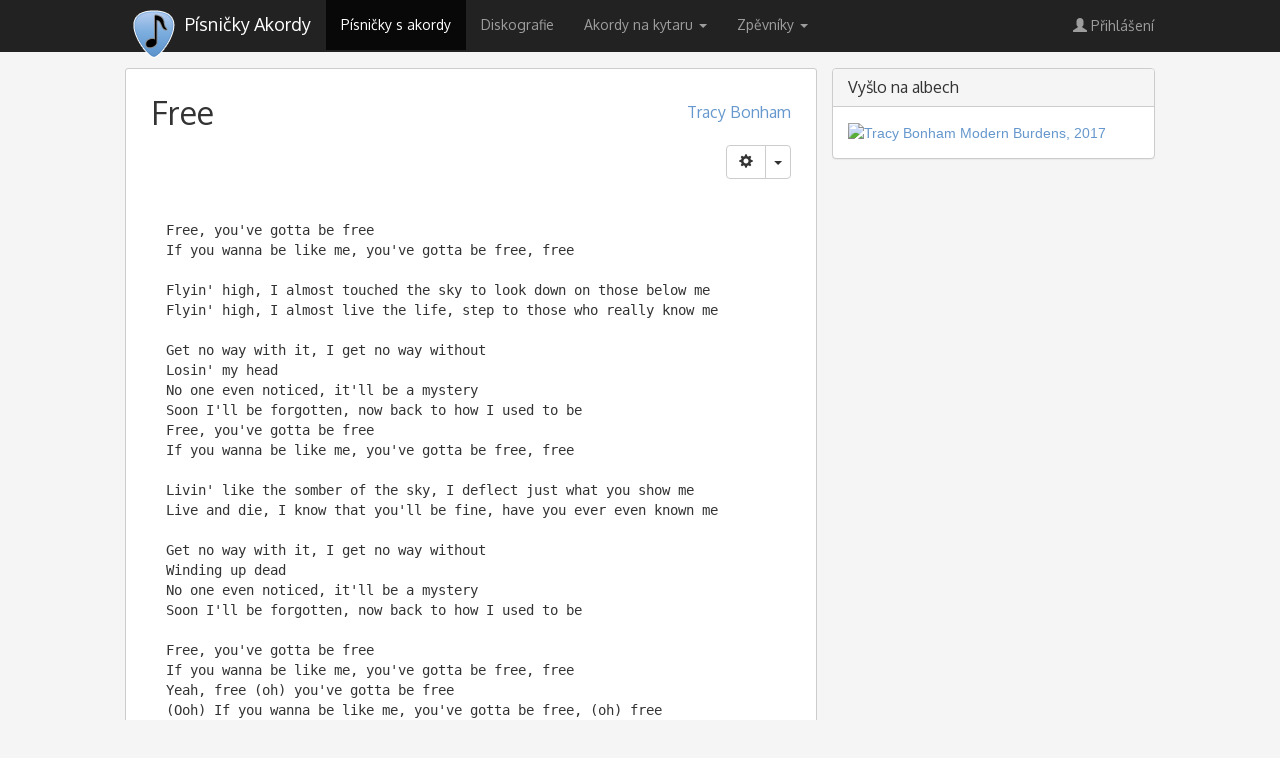

--- FILE ---
content_type: text/html; charset=utf-8
request_url: https://pisnicky-akordy.cz/tracy-bonham/free
body_size: 8881
content:
<!DOCTYPE html>
<html prefix="og: http://ogp.me/ns# fb: http://ogp.me/ns/fb# pisnicky-akordy: http://ogp.me/ns/fb/pisnicky-akordy#" lang="cs">
<head>
   <meta http-equiv="content-type" content="text/html; charset=UTF-8">
   <meta charset="utf-8">
   <meta name="robots" content="index, follow" />
   <!--[if IE]><meta http-equiv='X-UA-Compatible' content='IE=edge'><![endif]-->
   <base href="https://pisnicky-akordy.cz/tracy-bonham/free" />
	<meta http-equiv="content-type" content="text/html; charset=utf-8" />
	<meta name="keywords" content="Free, Tracy Bonham, písnička, akordy, text, zpěvník, ke stažení" />
	<meta name="description" content="Tracy Bonham - Free - akordy a text písně" />
	<title>Tracy Bonham - Free - akordy a text písně</title>
	<link href="/templates/2016b3/favicon.ico" rel="shortcut icon" type="image/vnd.microsoft.icon" />
	<link href="/media/sourcecoast/css/common.css" rel="stylesheet" type="text/css" />
	<link href="/templates/2016b3/css/bootstrap.css" rel="stylesheet" type="text/css" />
	<link href="/templates/2016b3/css/template.css" rel="stylesheet" type="text/css" />
	<link href="/media/com_lyrics/css/search.css" rel="stylesheet" type="text/css" />
	<link href="//code.jquery.com/ui/1.9.2/themes/base/jquery-ui.css" rel="stylesheet" type="text/css" />
	<link href="https://pisnicky-akordy.cz/modules/mod_js_social_tabs_slider/tmpl/css/style.css?1232
		" rel="stylesheet" type="text/css" />
	<link href="/modules/mod_js_social_tabs_slider/tmpl/css/themes/square/right.css" rel="stylesheet" type="text/css" />
	<link href="https://pisnicky-akordy.cz/modules/mod_lyrics_songalbums/tmpl/default.css" rel="stylesheet" type="text/css" />
	<script type="application/json" class="joomla-script-options new">{"csrf.token":"4a21dc544907f756bb8044cd400926e6","system.paths":{"root":"","base":""},"system.keepalive":{"interval":3600000,"uri":"\/component\/ajax\/?format=json"}}</script>
	<script src="/media/jui/js/jquery.min.js?d59e651e6688819139a96f4939a9ae49" type="text/javascript"></script>
	<script src="/media/jui/js/jquery-noconflict.js?d59e651e6688819139a96f4939a9ae49" type="text/javascript"></script>
	<script src="/media/jui/js/jquery-migrate.min.js?d59e651e6688819139a96f4939a9ae49" type="text/javascript"></script>
	<script src="/templates/2016b3/js/jui/bootstrap.min.js?d59e651e6688819139a96f4939a9ae49" type="text/javascript"></script>
	<script src="https://pisnicky-akordy.cz/chords/chords.min.js" type="text/javascript"></script>
	<script src="https://pisnicky-akordy.cz/components/com_lyrics/assets/js/transposition.min.js" type="text/javascript"></script>
	<script src="/components/com_jfbconnect/includes/jfbconnect.js?v=6" type="text/javascript"></script>
	<script src="/media/sourcecoast/js/jq-bootstrap-1.8.3.js" type="text/javascript"></script>
	<script src="/media/system/js/core.js?d59e651e6688819139a96f4939a9ae49" type="text/javascript"></script>
	<!--[if lt IE 9]><script src="/media/system/js/polyfill.event.js?d59e651e6688819139a96f4939a9ae49" type="text/javascript"></script><![endif]-->
	<script src="/media/system/js/keepalive.js?d59e651e6688819139a96f4939a9ae49" type="text/javascript"></script>
	<script type="text/javascript">
jQuery(function($){ initTooltips(); $("body").on("subform-row-add", initTooltips); function initTooltips (event, container) { container = container || document;$(container).find(".hasTooltip").tooltip({"html": true,"container": "body"});} });
	</script>
	<script type='text/javascript'>
                /*<![CDATA[*/
                    var jax_live_site = 'https://pisnicky-akordy.cz/index.php';
                    var jax_token_var='4a21dc544907f756bb8044cd400926e6';
                /*]]>*/
                </script><script type="text/javascript" src="/plugins/system/jomsocial.system/pc_includes/ajax_1.5.pack.js"></script>
	<script type="text/javascript">jfbc.login.logout_facebook = false;
jfbc.base = 'https://pisnicky-akordy.cz/';
jfbc.return_url = 'L3RyYWN5LWJvbmhhbS9mcmVl';
jfbc.login.scope = 'email';
jfbc.login.show_modal = '0';
jfbc.login.use_popup = false;
jfbc.login.auto = '0';
jfbc.login.logged_in = false;
jfbc.token = '4a21dc544907f756bb8044cd400926e6';
jfbc.init();
</script>
	<meta name="twitter:card" content="summary"/><meta name="twitter:site" content=""/><meta property="og:url" content="https://pisnicky-akordy.cz/tracy-bonham/free"/><meta property="og:title" content="Tracy Bonham - Free - akordy a text písně"/><meta name="twitter:title" content="Tracy Bonham - Free - akordy a text písně"/><meta property="og:description" content="Tracy Bonham - Free - akordy a text písně"/><meta name="twitter:description" content="Tracy Bonham - Free - akordy a text písně"/><meta property="og:type" content="article"/><meta property="fb:app_id" content="253281964794333"/><meta property="og:locale" content="cs_cz"/><meta property="og:site_name" content="Písničky Akordy"/>
	
	<link rel="stylesheet" href="/media/sourcecoast/css/jfbconnect.css" type="text/css" />

   <meta name="viewport" content="width=device-width, initial-scale=1">
   <!-- Google tag (gtag.js) -->
   <script async src="https://www.googletagmanager.com/gtag/js?id=G-7RVS4WXZQ2"></script>
   <script>
     window.dataLayer = window.dataLayer || [];
     function gtag(){dataLayer.push(arguments);}
     gtag('js', new Date());
     gtag('config', 'G-7RVS4WXZQ2');
   </script>
   <script src="//code.jquery.com/ui/1.9.2/jquery-ui.min.js" integrity="sha256-eEa1kEtgK9ZL6h60VXwDsJ2rxYCwfxi40VZ9E0XwoEA=" crossorigin="anonymous"></script>

      <link href='//fonts.googleapis.com/css?family=Oxygen&amp;subset=latin,latin-ext' rel='stylesheet' type='text/css' />
   <style type="text/css">
   	h1,h2,h3,h4,h5,h6,.navbar-wrapper{
   		font-family: 'Oxygen', sans-serif;
   	}
   </style>
   
</head>

  <body><script type="text/javascript">
  
  window.fbAsyncInit = function() {
    FB.init({version: 'v2.9',appId: '253281964794333', status: false, cookie: true, xfbml: true});
FB.Event.subscribe('comment.create', jfbc.social.facebook.comment.create);
FB.Event.subscribe('comment.remove', jfbc.social.facebook.comment.remove);
jfbc.social.googleAnalytics.trackFacebook();
  };
  (function(d, s, id){
     var js, fjs = d.getElementsByTagName(s)[0];
     if (d.getElementById(id)) {return;}
     js = d.createElement(s); js.id = id;
     js.src = "//connect.facebook.net/cs_CZ/sdk.js";
     fjs.parentNode.insertBefore(js, fjs);
   }(document, 'script', 'facebook-jssdk'));
</script>
    <!-- NAVBAR -->
    <div class="navbar-wrapper">
      <div class="container">

        <div class="navbar navbar-inverse navbar-fixed-top" role="navigation">
          <div class="container">
            <div class="navbar-header">
              <button type="button" class="navbar-toggle" data-toggle="collapse" data-target=".navbar-collapse">
                <span class="sr-only">Toggle navigation</span>
                <span class="icon-bar"></span>
                <span class="icon-bar"></span>
                <span class="icon-bar"></span>
              </button>
              <a class="navbar-brand" href="/">
                <h1 title="Písničky Akordy"><span class="hiding-title">Písničky Akordy</span>
                                 </h1>
              </a>
               <div class="ais-InstantSearch">
                   <div id="searchbox"></div>
                   <div class="ais-InstantSearch-inner">
                     <div id="typ-list"></div>
                     <div id="hits"></div>
                   </div>
               </div>
            </div>

            <div class="navbar-collapse collapse">

                      	 
<ul class="nav  navbar-nav">
<li class="item-554 current active"><a href="/" ><span>Písničky s akordy</span></a></li><li class="item-594"><a href="/diskografie" ><span>Diskografie</span></a></li><li class="item-661 dropdown deeper parent"><a class=" dropdown-toggle" data-toggle="dropdown" href="#" ><span>Akordy na kytaru <b class="caret"></b></span></a><ul class="nav-child unstyled small dropdown-menu"><li class="item-792"><a href="/akordy-na-kytaru" ><span>všechny akordy</span></a></li><li class="item-663"><a href="/akordy-na-kytaru/c" ><span>C</span></a></li><li class="item-664"><a href="/akordy-na-kytaru/cis-des" ><span>Cis Des</span></a></li><li class="item-665"><a href="/akordy-na-kytaru/d" ><span>D</span></a></li><li class="item-666"><a href="/akordy-na-kytaru/dis-es" ><span>Dis Es</span></a></li><li class="item-667"><a href="/akordy-na-kytaru/e" ><span>E</span></a></li><li class="item-669"><a href="/akordy-na-kytaru/f" ><span>F</span></a></li><li class="item-670"><a href="/akordy-na-kytaru/fis-ges" ><span>Fis Ges</span></a></li><li class="item-671"><a href="/akordy-na-kytaru/g" ><span>G</span></a></li><li class="item-672"><a href="/akordy-na-kytaru/gis-as" ><span>Gis As</span></a></li><li class="item-673"><a href="/akordy-na-kytaru/a" ><span>A</span></a></li><li class="item-662"><a href="/akordy-na-kytaru/b-ais" ><span>B Ais</span></a></li><li class="item-674"><a href="/akordy-na-kytaru/h" ><span>H</span></a></li></ul></li><li class="item-782 dropdown deeper parent"><a class=" dropdown-toggle" data-toggle="dropdown" href="#" ><span>Zpěvníky <b class="caret"></b></span></a><ul class="nav-child unstyled small dropdown-menu"><li class="item-784"><a href="/zpevniky" ><span>TOP30 zpěvníků</span></a></li><li class="item-790"><a href="/pracovni-zpevnik" ><span>pracovní zpěvník</span></a></li></ul></li></ul>
         	 
               <ul class="nav navbar-nav navbar-right">
                  <li><a href='index.php?option=com_users&amp;view=login' class='btnLogin btn btn-link'><span aria-hidden='true' class='glyphicon glyphicon-user'></span>&nbsp;Přihlášení</a></li>
               </ul>
            </div>

          </div>
        </div>

      </div>
    </div>

   <!-- Modal Login -->

   <div class="modal fade" id="ModalLogin" tabindex="-1" role="dialog" aria-labelledby="myModalLabel">
     <div class="modal-dialog" role="document">
       <div class="modal-content">
         <div class="modal-header">
           <button type="button" class="close" data-dismiss="modal" aria-label="Close"><span aria-hidden="true">&times;</span></button>
           <h4 class="modal-title" id="myModalLabel">Přihlášení &nbsp;/&nbsp;Registrace</h4>
         </div>
         <div class="modal-body">

   		
         <div id="regAdvantage"></div>

         <div class="tab-content1" id="loginTabContent">
            <form action="https://pisnicky-akordy.cz/tracy-bonham/free" method="post" id="login-form" class="form">
		<div class="userdata">
		<div id="form-login-username" class="form-group">
			<div class="controls">
									<div class="input-group">
                  <div class="input-group-addon hasTooltip" title="Uživatelské jméno"><span class="glyphicon glyphicon-user" aria-hidden="true"></span></div>
						<input id="modlgn-username" type="text" name="username" class="form-control" tabindex="0" size="18" placeholder="Uživatelské jméno" />
					</div>
							</div>
		</div>
		<div id="form-login-password" class="form-group">
			<div class="controls">
									<div class="input-group">
                  <div class="input-group-addon hasTooltip" title="Heslo"><span class="glyphicon glyphicon-lock" aria-hidden="true"></span></div>
						<input id="modlgn-passwd" type="password" name="password" class="form-control" tabindex="0" size="18" placeholder="Heslo" />
					</div>
							</div>
		</div>
		
				         <div class="form-group">
            <div id="form-login-remember" class="checkbox">
               <label>
                  <input id="modlgn-remember" type="checkbox" name="remember" value="yes"/> Pamatuj si mě               </label>
            </div>
         </div>
		
				<div id="form-login-submit" class="form-group">
			<div class="controls text-center">
				<button type="submit" tabindex="0" name="Submit" class="btn btn-primary">Přihlásit se</button>
			</div>
		</div>
					<ul class="list-unstyled">
							<li class="list-item">
               <i class="glyphicon glyphicon-chevron-right"></i>
					<a href="/registrace">
					Vytvořit účet <span class="icon-arrow-right"></span></a>
				</li>
							<li class="list-item">
               <i class="glyphicon glyphicon-chevron-right"></i>
					<a href="/zapomenute-uzivatelske-jmeno">
					Zapomenuté jméno?</a>
				</li>
				<li class="list-item">
               <i class="glyphicon glyphicon-chevron-right"></i>
					<a href="/obnoveni-hesla">
					Zapomenuté heslo?</a>
				</li>
			</ul>
		<input type="hidden" name="option" value="com_users" />
		<input type="hidden" name="task" value="user.login" />
		<input type="hidden" name="return" value="aHR0cHM6Ly9waXNuaWNreS1ha29yZHkuY3ovdHJhY3ktYm9uaGFtL2ZyZWU=" />
		<input type="hidden" name="4a21dc544907f756bb8044cd400926e6" value="1" />	</div>
   <hr class="divider">
			<div class="posttext clearfix">
			<p><strong>Jednoduše na jeden klik</strong> - pohodlné příhlášení přes:
<span class="sourcecoast login"><div class="row-fluid"><div class="social-login facebook jfbcLogin pull-left">
        <a class="sc_fblogin" href="javascript:void(0)" onclick="jfbc.login.provider('facebook');">
            <img src="/media/sourcecoast/images/provider/facebook/icon_label.png" alt="Přihlásit přes Facebook" title="Přihlásit přes Facebook"/></a>
            </div><div class="social-login google scGoogleLogin pull-left">
        <a class="sc_gologin" href="javascript:void(0)" onclick="jfbc.login.provider('google');">
            <img src="/media/sourcecoast/images/provider/google/icon_label.png" alt="Přihlásit přes Google" title="Přihlásit přes Google"/></a>
            </div></div></span></p>
		</div>
	</form>
         </div>
   		
         </div>
       </div>
     </div>
   </div>

    

    <!-- Main centered -->
    <div class="container cbody">

         	

<div class="custom text-center"  >
	<script type="text/javascript">
  var width = window.innerWidth
  || document.documentElement.clientWidth
  || document.body.clientWidth;

  if (width > 992) {
    
    document.write("<div id=\"adform_leaderboard\">\
<!-- Adform publisher tag --><!-- Tag for Pisnicky-akordy.cz - TT-Pisnicky-akordy-CW-Leaderboard-1000-200 placement -->\
\x3Cscript data-adfscript=\"adx.adform.net/adx/?mid=617203\">\x3C/script>\
  </div>");
    // ga('send', 'event', {'eventCategory': 'IM desktop leaderboard/branding','eventAction': 'imprese reklamy','eventLabel': 'Impression Media','eventValue': 1});
    
  } else {
    

  }
</script>
</div>

		
		

    <div class="main">
      <!-- START row -->
      <div class="row">
   		
         <div id="content" role="main" class="col-md-8">
            <div class="modul">
   			<!-- Begin Content -->
   			
   			<div id="system-message-container">
	</div>

   			
<div id="com_lyrics" class="">
	<div id="songheader">
		<h1><a href="http://pisnicky-akordy.cz/tracy-bonham/free">Free</a></h1>
      <div itemprop="aggregateRating" itemscope itemtype="http://schema.org/AggregateRating">
         <meta itemprop="ratingValue" content="">
         <meta itemprop="ratingCount" content="">
      </div>
		<h2 class="pull-right"><a href="http://pisnicky-akordy.cz/tracy-bonham" title="Tracy Bonham : akordy a texty písní, zpěvník">Tracy Bonham</a></h2>
      <div class="clearfix"></div>

		
      <div class="btn-group pull-right">
         <button type="button" class="btn btn-default"><span aria-hidden="true" class="glyphicon glyphicon-cog"></span></button>
         <button type="button" class="btn btn-default dropdown-toggle" data-toggle="dropdown" aria-haspopup="true" aria-expanded="false">
            <span class="caret"></span>
            <span class="sr-only">Lokální nabídka</span>
         </button>
         <ul class="dropdown-menu">
            <li id="print"><a href="/tracy-bonham/free?tmpl=component&amp;print=1&amp;layout=default" title="Vytisknout" onclick="_gaq.push(['_trackEvent', 'Písnička', 'Tisk']); window.open(this.href,'win2',''); return false;" rel="nofollow"><i class='glyphicon glyphicon-print'></i>&nbsp;Tisk</a></li>
            <li id="print-pdf"><a href="/tracy-bonham/free?format=pdf" title="Formát PDF" onclick="_gaq.push(['_trackEvent', 'Písnička', 'Tisk do PDF']); window.open(this.href,'win2',''); return false;"><i class='glyphicon glyphicon-file'></i>&nbsp;Formát PDF</a></li>
            <li id="add-to-songbook"><a href="/tracy-bonham/free?task=song.addtosongbook" title="Přidat do zpěvníku" onclick="_gaq.push(['_trackEvent', 'Písnička', 'Přidáno do zpěvníku']);" rel="nofollow"><i class='glyphicon glyphicon-book'></i>&nbsp;Přidat do zpěvníku</a></li>
            <li><a href="#" title="Přidat mezi oblíbené" class="btnLogin" rel="nofollow"><i class='glyphicon glyphicon-star'></i>&nbsp;Přidat mezi oblíbené</a></li>
			<li role='separator' class='divider'></li><li><a href="#" title="Upravit" class="btnLogin" rel="nofollow"><i class='glyphicon glyphicon-pencil'></i>&nbsp;Upravit</a></li>         </ul>
      </div>

      

      
	</div>
   	<div id="songtext">
		<pre>Free, you've gotta be free
If you wanna be like me, you've gotta be free, free

Flyin' high, I almost touched the sky to look down on those below me
Flyin' high, I almost live the life, step to those who really know me

Get no way with it, I get no way without
Losin' my head
No one even noticed, it'll be a mystery
Soon I'll be forgotten, now back to how I used to be
Free, you've gotta be free
If you wanna be like me, you've gotta be free, free

Livin' like the somber of thе sky, I deflect just what you show me
Livе and die, I know that you'll be fine, have you ever even known me

Get no way with it, I get no way without
Winding up dead
No one even noticed, it'll be a mystery
Soon I'll be forgotten, now back to how I used to be

Free, you've gotta be free
If you wanna be like me, you've gotta be free, free
Yeah, free (oh) you've gotta be free
(Ooh) If you wanna be like me, you've gotta be free, (oh) free
Yeah, yeah

(Ooh) ah (ooh) ah
Free (ooh) ah (ooh) ah
Hmm (oh)</pre>
	</div>
</div>
<script type="text/javascript">
jQuery(document).ready(function() {
   ga('send', {
     'hitType': 'event',
     'eventCategory': 'Tracy Bonham',
     'eventAction': 'song',
     'eventLabel': 'visit',
     'eventValue': 1
   });
   gtag('config', 'G-7RVS4WXZQ2', {
        'content_group':'song'
   });
});
</script>

   			
   			
   			<!-- End Content -->
            </div>
         </div>

						<div id="aside" class="col-md-4">
				<!-- Begin Right Sidebar -->
				

<div class="custom panel panel-default hidden chordlist"  >
	<div class="panel-heading">
	<h3 class="panel-title">Akordy</h3>
</div>
<div class="panel-body row text-center">
</div> </div>
<div class="panel panel-default "><div class="panel-heading"><h3 class="panel-title">Vyšlo na albech</h3></div><div class="panel-body"><div class="songalbums">

		<a href="/diskografie/tracy-bonham/modern-burdens">
	<img src="https://img.pop-music.cz/lyrics/albums/2018/tracy-bonham-modern-burdens.jpg" alt="Tracy Bonham Modern Burdens, 2017" title="Tracy Bonham Modern Burdens, 2017" />
	</a>

</div></div></div><div class="box text-center  nsp advertisement loaded double clear">

<div class="custom text-center  nsp advertisement loaded double clear"  >
	<script type="text/javascript">
  var ad_debug = "";
  var width = window.innerWidth
  || document.documentElement.clientWidth
  || document.body.clientWidth;
  var agent = navigator.userAgent;
  var head = document.getElementsByTagName('head')[0];
  var script = document.createElement('script');
    script.type = 'text/javascript';
    script.src = '//assets.adobedtm.com/e949270ea86e/06f76135b050/launch-facbe9b48c75.min.js'; 
  
  if( /Android|webOS|iPhone|iPad|iPod|BlackBerry|IEMobile|Opera Mini/i.test(agent) ) {   // (width > 992 || true)
    var random_ad = Math.floor(Math.random() * 3) + 1;

    if (random_ad == 1) {

      head.appendChild(script);
      document.write("<div id=\"adform_square\">\
<!-- Adform publisher tag --><!-- Tag for Pisnicky-akordy.cz - TT-Pisnicky-akordy-CW-Square-300-600 placement -->\
\x3Cscript data-adfscript=\"adx.adform.net/adx/?mid=674825\">\x3C/script>\
  </div>");
      // ga('send', 'event', {'eventCategory': 'IM mobile','eventAction': 'imprese reklamy','eventLabel': 'Impression Media','eventValue': 1});
      ad_debug = "IM mobile";
      console.log('GTMstart');
         <!-- Google Tag Manager IM -->
   (function(w,d,s,l,i){console.log('GTM');w[l]=w[l]||[];w[l].push({'gtm.start':
   new Date().getTime(),event:'gtm.js'});var f=d.getElementsByTagName(s)[0],
   j=d.createElement(s),dl=l!='dataLayer'?'&l='+l:'';j.async=true;j.src=
   'https://www.googletagmanager.com/gtm.js?id='+i+dl;f.parentNode.insertBefore(j,f);
   })(window,document,'script','dataLayer','GTM-WSDBWTW');
   <!-- End Google Tag Manager IM -->
    document.write("<!-- Google Tag Manager (noscript) -->\
<noscript><iframe src=\"https://www.googletagmanager.com/ns.html?id=GTM-WSDBWTW\"\
height=\"0\" width=\"0\" style=\"display:none;visibility:hidden\"></iframe></noscript>\
<!-- End Google Tag Manager (noscript) -->");

    } else if (random_ad < 4) {

      document.write('<div id="adm-sticky"></div> <script src="https://rtb.admaster.cz/js/adm-pisnicky-akordy.js"><\/script>');
      ad_debug = "Admaster mobile";
      
    } else {

      script.src = 'https://pagead2.googlesyndication.com/pagead/js/adsbygoogle.js?client=ca-pub-6165640528913711';
      script.async = true; script.crossorigin = 'anonymous';
      head.appendChild(script);
      // ga('send', 'event', {'eventCategory': 'GA mobile','eventAction': 'imprese reklamy','eventLabel': 'Google AdSense','eventValue': 1});
      ad_debug = "Google AdSense";      

    }    
    

    
  } else {
    head.appendChild(script);
    document.write("<div id=\"adform_square\">\
                    <!-- Adform publisher tag --><!-- Tag for Pisnicky-akordy.cz - TT-Pisnicky-akordy-CW-Square-300-600 placement -->\
                    \x3Cscript data-adfscript=\"adx.adform.net/adx/?mid=674825\">\x3C/script>\
                    </div>");
    // ga('send', 'event', {'eventCategory': 'IM side square','eventAction': 'imprese reklamy','eventLabel': 'Impression Media','eventValue': 1});
    ad_debug = "IM desktop";

         <!-- Google Tag Manager IM -->
   (function(w,d,s,l,i){console.log('GTM');w[l]=w[l]||[];w[l].push({'gtm.start':
   new Date().getTime(),event:'gtm.js'});var f=d.getElementsByTagName(s)[0],
   j=d.createElement(s),dl=l!='dataLayer'?'&l='+l:'';j.async=true;j.src=
   'https://www.googletagmanager.com/gtm.js?id='+i+dl;f.parentNode.insertBefore(j,f);
   })(window,document,'script','dataLayer','GTM-WSDBWTW');
   <!-- End Google Tag Manager IM -->
    document.write("<!-- Google Tag Manager (noscript) -->\
<noscript><iframe src=\"https://www.googletagmanager.com/ns.html?id=GTM-WSDBWTW\"\
height=\"0\" width=\"0\" style=\"display:none;visibility:hidden\"></iframe></noscript>\
<!-- End Google Tag Manager (noscript) -->");
    
  }
</script>
</div>
</div><div class="box transparent loaded clear">

<div class="custom transparent loaded clear"  >
	<div style="float: left; margin-right: 15px;">
<div class="sourcecoast facebook like jfbclike"><div class="fb-like" data-href="https://pisnicky-akordy.cz/tracy-bonham/free" data-show-faces="false" data-share="true" data-layout="box_count" data-action="like" data-kid-directed-site="false"></div></div>
</div>
  
<div style="float: left;">

</div></div>
</div>
				<!-- End Right Sidebar -->
			</div>
			

      </div>      <!-- /END row -->

	  		<div style="margin-top: 30px" id="bottom">
			<!-- Begin Bottom bar -->
			                <script type="text/javascript">
                jQuery(function($) {
                    $(".social_slider").hover(function() {
                        $('.social_slider').stop(true, false).animate({
                            right: "0"
                        }, 1500, 'easeInOutQuint');
                    },
                    function() {
                        $(".social_slider").stop(true, false).animate({
                            right: "-370"
                        }, 1500, 'easeOutBack');
                    }, 1000);
                });
                </script>
                            <script type="text/javascript">
            jQuery(function($) {
                //When page loads...
                $(".social_slider .tab-content").hide(); //Hide all content
                $(".social_slider .tabs tab-links a:first").addClass("active").show(); //Activate first tab
                $(".social_slider .tabs .tab-content:first").show(); //Show first tab content
                //On Click Event
                $(".social_slider .tabs .tab-links a").click(function() {
                    $(".social_slider .tabs .tab-links a").removeClass("active"); //Remove any "active" class
                    $(this).addClass("active"); //Add "active" class to selected tab
                    $(".social_slider .tabs .tab-content .tab").hide(); //Hide all tab content
                    var activeTab = $(this).attr("href"); //Find the href attribute value to identify the active tab + content
                    if ($(activeTab).html() == '') {
                        $.ajax({
                            url: '/url/to/post',
                            type: 'post',
                            dataType: 'html',
                            success: function(content) {
                                $(activeTab).html(content);
                            }
                        });
                    }
                    $(activeTab).fadeIn(1800); //Fade in the active ID content
                    return false;
                });
            });
            </script>
            
        </script>
                <script type="text/javascript">
            var followbutton = "Follow";
            var followers = "followers";
            var following = "following";
            var postslabel = "posts";
            var pinslabel = "pins";
            var contacterror = "Hang on! Something went wrong!";
            var contactsuccess = "Sweet! Your details were successfully sent! Well get back to you soon.";
            var errorname = "Attention! You must enter your name.";
            var erroremail = "Attention! Please enter a valid email address.";
            var contactbutton = "Poslat";
            var contactbuttonsending = "posílám...";
            var contactbuttonreset = "Reset";
            var gshowmore = "Zobrazit více";
            var gviewmore = "Více z Google+";
            var gshared = "Publikováno:";
            var gviewpost = "Zobrazit příspěvek";
        </script>
        <div class="social_slider" style="top: 20vh;">
        <div class="tabs">
        <div class="tab-links">
        <a href="#tab1" onclick="return false;"><div class="facebook_icon"></div></a>                                                                                </div>
        <div class="tab-content">
                    <div id="tab1" class="tab active">
            <div class="facebook_box">
              <div class="facebook_header">
               <i class="fa fa-facebook" aria-hidden="true" style="z-index:999;position: absolute;top: 0;font-size: 18px;right: 0;margin: 7px 13px;color: #fff;"></i>
              </div>
                        <div class="fb-page" data-href="https://www.facebook.com/PisnickyAkordyCZ" data-width="350" data-height="556" data-hide-cover="false" data-show-facepile="true" data-show-posts="true"><div class="fb-xfbml-parse-ignore"><blockquote cite="https://www.facebook.com/PisnickyAkordyCZ"><a href="https://www.facebook.com/PisnickyAkordyCZ"></a></blockquote></div></div>
            </div> </div>
                                                                                    </div>
        </div>
        </div>
        
			<!-- End Bottom bar -->
		</div>
  	  
      <!-- FOOTER -->
      <hr class="divider">
      <footer>
        <p class="pull-right"><a href="#">Zpět na začátek</a></p>
        <p>© 2007 - 2026            Vlastimil Vašek, design:  <a href="http://www.frendo.cz" title="Frendo - online marketing">Frendo</a> s.r.o. ·
            <a href="http://www.facebook.com/PisnickyAkordyCZ" target="_socialpage"><img src="/images/fb.png" alt="Pisnicky-Akordy na FB" title="Pisnicky-Akordy na FB" /></a> ·
            <a href="https://pisnicky-akordy.cz/kontakty">kontakt</a> ·
            <a href="javascript:Didomi.preferences.show()">Nastavení soukromí</a> ·
        </p>
                  	

<div class="custom transparent"  >
	<!-- (C)2000-2013 Gemius SA - gemiusAudience / pisnicky-akordy.cz / Ostatni -->
<script type="text/javascript">
<!--//--><![CDATA[//><!--
var pp_gemius_identifier = 'cis6r4b_y9_4x.TVpAodj5aFLQnFZKd68VOFWqnS3kb.Y7';
var pp_gemius_use_cmp = true;
// lines below shouldn't be edited
function gemius_pending(i) { window[i] = window[i] || function() {var x = window[i+'_pdata'] = window[i+'_pdata'] || []; x[x.length]=arguments;};};
gemius_pending('gemius_hit'); gemius_pending('gemius_event'); gemius_pending('pp_gemius_hit'); gemius_pending('pp_gemius_event');
(function(d,t) {try {var gt=d.createElement(t),s=d.getElementsByTagName(t)[0],l='http'+((location.protocol=='https:')?'s':''); gt.setAttribute('async','async');
gt.setAttribute('defer','defer'); gt.src=l+'://spir.hit.gemius.pl/xgemius.js'; s.parentNode.insertBefore(gt,s);} catch (e) {}})(document,'script');
//--><!]]>
</script>
</div>

               </footer>

    </div>
    </div><!-- /.container -->
    <div id='adm-sticky'></div>
    <div id='ad_debug'></div>

   <script type="text/javascript">
      jQuery(document).ready(function() {
         // document.getElementById("ad_debug").innerHTML = ad_debug;
         jQuery('.hasTooltip').tooltip();
         jQuery('.hasPopover').popover({trigger: "hover"});

      	if(jQuery('#ModalLogin')) {
      		jQuery('.btnLogin').click( function(e) {
            	e.preventDefault();
      			e.stopPropagation();
               jQuery('#ModalLogin').modal();
      		});
      	}

         var url = document.location.toString();
         if (url.match('#')) {
            jQuery('.nav a[href="#' + url.split('#')[1]).tab('show');
         }

         jQuery('.nav a').on('shown.bs.tab', function (e) {
            window.location.hash = e.target.hash;
            window.scrollTo(0, 0);
         })

      });
   </script>
   <script src="https://cdn.jsdelivr.net/npm/@meilisearch/instant-meilisearch@0.11.1/dist/instant-meilisearch.umd.min.js"></script>
   <script src="https://cdn.jsdelivr.net/npm/instantsearch.js@4"></script>
   <script src="/./media/com_lyrics/search.js"></script>
</body>
</html>


--- FILE ---
content_type: text/html; charset=UTF-8
request_url: https://iprima-hb.impressionmedia.cz/statistics/bidderRequestsShortAuctionSum.php?configId=10028&statistics=1&groupBidsReceivedTable=5&groupRandId=3&hbmasterscript=hb-0&data=%22completed%7C26%7CTeads%7CbiddersDetail%7C288789af-b5b1-4478-bda8-ae0d635573d3%7C50cf1e142234cf%7Cadform_square%22
body_size: 156
content:
trfs_ready tbr_bidsReceived dbc_1

                Access-Control-Allow-Origin OK // insert bidderRequestsShortBidderDetail // id: 2191296958
    noBids count: 26
    bidderRequestsShort END

--- FILE ---
content_type: text/plain; charset=UTF-8
request_url: https://at.teads.tv/fpc?analytics_tag_id=PUB_14462&tfpvi=&gdpr_status=23&gdpr_reason=230&gdpr_consent=&ccpa_consent=&shared_ids=&sv=d656f4a&
body_size: 56
content:
ZGM2YWJhZDUtMmFhNS00YTEwLTk0ZmMtZjQwZjRiYWZjOTcwIy00LTQ=